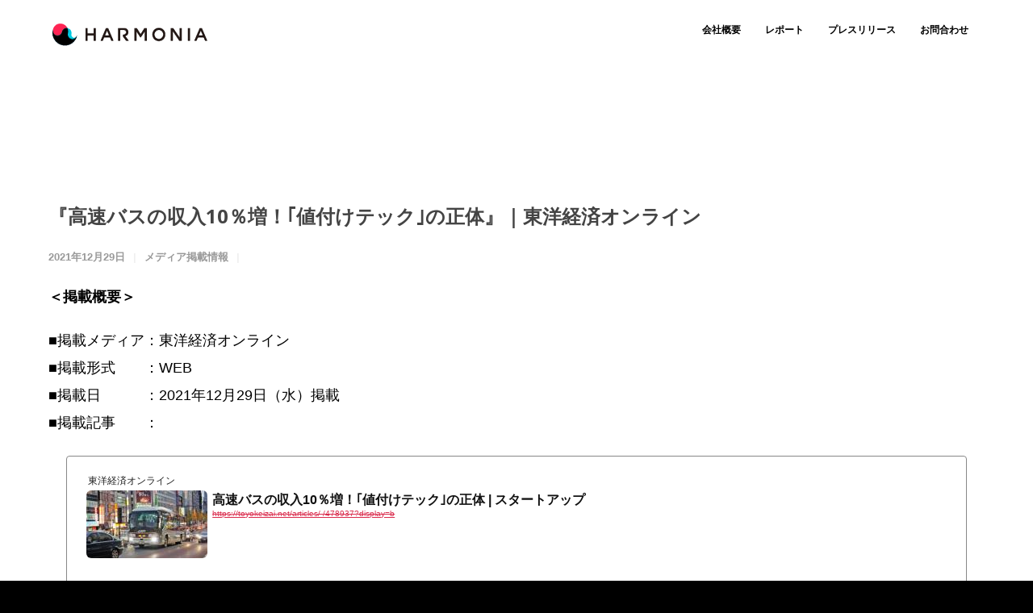

--- FILE ---
content_type: text/html; charset=UTF-8
request_url: https://www.harmoniainc.jp/media/media_20211229_toyokeizaionline/
body_size: 11263
content:
<!doctype html>
<html dir="ltr" lang="ja" prefix="og: https://ogp.me/ns#">
<head>
<meta http-equiv="Content-Type" content="text/html; charset=UTF-8"/>

<!-- Mobile Specific Metas & Favicons -->
<meta name="viewport" content="width=device-width, initial-scale=1, maximum-scale=1, user-scalable=0"><link rel="shortcut icon" href="https://www.harmoniainc.jp/wp-content/uploads/2021/08/Harmonia_icon.svg"><link rel="apple-touch-icon" href="https://www.harmoniainc.jp/wp-content/uploads/2021/08/Harmonia_icon.svg"><link rel="apple-touch-icon" sizes="120x120" href="https://www.harmoniainc.jp/wp-content/uploads/2021/08/Harmonia_icon.svg"><link rel="apple-touch-icon" sizes="76x76" href="https://www.harmoniainc.jp/wp-content/uploads/2021/08/Harmonia_icon.svg"><link rel="apple-touch-icon" sizes="152x152" href="https://www.harmoniainc.jp/wp-content/uploads/2021/08/Harmonia_icon.svg"><!-- WordPress Stuff -->
                        <script>if(typeof WebFontConfig==="undefined"){WebFontConfig=new Object();}WebFontConfig['google']={families:['Open+Sans:300,400,600,700,800,300italic,400italic,600italic,700italic,800italic','Noto+Sans:400,700,400italic,700italic&amp;subset=latin']};(function(){var wf=document.createElement('script');wf.src='https://ajax.googleapis.com/ajax/libs/webfont/1.5.3/webfont.js';wf.type='text/javascript';wf.async='true';var s=document.getElementsByTagName('script')[0];s.parentNode.insertBefore(wf,s);})();</script>
                        
		<!-- All in One SEO 4.9.3 - aioseo.com -->
		<title>『高速バスの収入10％増！｢値付けテック｣の正体』｜東洋経済オンライン | ハルモニア</title>
	<meta name="description" content="＜掲載概要＞ ■掲載メディア：東洋経済オンライン ■掲載形式 ：WEB ■掲載日 ：2021年12月29"/>
	<meta name="robots" content="max-snippet:-1, max-image-preview:large, max-video-preview:-1"/>
	<meta name="author" content="mattsun"/>
	<meta name="msvalidate.01" content="212260E057C1C138A817BA92C98B8FC3"/>
	<link rel="canonical" href="https://www.harmoniainc.jp/media/media_20211229_toyokeizaionline/"/>
	<meta name="generator" content="All in One SEO (AIOSEO) 4.9.3"/>
		<meta property="og:locale" content="ja_JP"/>
		<meta property="og:site_name" content="ハルモニア株式会社"/>
		<meta property="og:type" content="article"/>
		<meta property="og:title" content="『高速バスの収入10％増！｢値付けテック｣の正体』｜東洋経済オンライン | ハルモニア"/>
		<meta property="og:description" content="＜掲載概要＞ ■掲載メディア：東洋経済オンライン ■掲載形式 ：WEB ■掲載日 ：2021年12月29"/>
		<meta property="og:url" content="https://www.harmoniainc.jp/media/media_20211229_toyokeizaionline/"/>
		<meta property="fb:app_id" content="151208162007994"/>
		<meta property="fb:admins" content="1429650634"/>
		<meta property="og:image" content="https://www.harmoniainc.jp/wp-content/uploads/2021/12/スライド1-1.jpeg"/>
		<meta property="og:image:secure_url" content="https://www.harmoniainc.jp/wp-content/uploads/2021/12/スライド1-1.jpeg"/>
		<meta property="og:image:width" content="2000"/>
		<meta property="og:image:height" content="1500"/>
		<meta property="article:tag" content="メディア掲載情報"/>
		<meta property="article:published_time" content="2021-12-28T23:00:31+00:00"/>
		<meta property="article:modified_time" content="2022-03-10T05:12:54+00:00"/>
		<meta property="article:publisher" content="https://www.facebook.com/magicprice.co"/>
		<meta name="twitter:card" content="summary_large_image"/>
		<meta name="twitter:site" content="@harmonia_inc"/>
		<meta name="twitter:title" content="『高速バスの収入10％増！｢値付けテック｣の正体』｜東洋経済オンライン | ハルモニア"/>
		<meta name="twitter:description" content="＜掲載概要＞ ■掲載メディア：東洋経済オンライン ■掲載形式 ：WEB ■掲載日 ：2021年12月29"/>
		<meta name="twitter:creator" content="@harmonia_inc"/>
		<meta name="twitter:image" content="https://www.harmoniainc.jp/wp-content/uploads/2021/12/スライド1-1.jpeg"/>
		<script type="application/ld+json" class="aioseo-schema">
			{"@context":"https:\/\/schema.org","@graph":[{"@type":"Article","@id":"https:\/\/www.harmoniainc.jp\/media\/media_20211229_toyokeizaionline\/#article","name":"\u300e\u9ad8\u901f\u30d0\u30b9\u306e\u53ce\u516510\uff05\u5897\uff01\uff62\u5024\u4ed8\u3051\u30c6\u30c3\u30af\uff63\u306e\u6b63\u4f53\u300f\uff5c\u6771\u6d0b\u7d4c\u6e08\u30aa\u30f3\u30e9\u30a4\u30f3 | \u30cf\u30eb\u30e2\u30cb\u30a2","headline":"\u300e\u9ad8\u901f\u30d0\u30b9\u306e\u53ce\u516510\uff05\u5897\uff01\uff62\u5024\u4ed8\u3051\u30c6\u30c3\u30af\uff63\u306e\u6b63\u4f53\u300f\uff5c\u6771\u6d0b\u7d4c\u6e08\u30aa\u30f3\u30e9\u30a4\u30f3","author":{"@id":"https:\/\/www.harmoniainc.jp\/author\/mattsun\/#author"},"publisher":{"@id":"https:\/\/www.harmoniainc.jp\/#organization"},"image":{"@type":"ImageObject","url":"https:\/\/www.harmoniainc.jp\/wp-content\/uploads\/2021\/12\/\u30b9\u30e9\u30a4\u30c8\u30991-1.jpeg","width":2000,"height":1500},"datePublished":"2021-12-29T08:00:31+09:00","dateModified":"2022-03-10T14:12:54+09:00","inLanguage":"ja","mainEntityOfPage":{"@id":"https:\/\/www.harmoniainc.jp\/media\/media_20211229_toyokeizaionline\/#webpage"},"isPartOf":{"@id":"https:\/\/www.harmoniainc.jp\/media\/media_20211229_toyokeizaionline\/#webpage"},"articleSection":"\u30e1\u30c7\u30a3\u30a2\u63b2\u8f09\u60c5\u5831"},{"@type":"BreadcrumbList","@id":"https:\/\/www.harmoniainc.jp\/media\/media_20211229_toyokeizaionline\/#breadcrumblist","itemListElement":[{"@type":"ListItem","@id":"https:\/\/www.harmoniainc.jp#listItem","position":1,"name":"\u30db\u30fc\u30e0","item":"https:\/\/www.harmoniainc.jp","nextItem":{"@type":"ListItem","@id":"https:\/\/www.harmoniainc.jp\/category\/media\/#listItem","name":"\u30e1\u30c7\u30a3\u30a2\u63b2\u8f09\u60c5\u5831"}},{"@type":"ListItem","@id":"https:\/\/www.harmoniainc.jp\/category\/media\/#listItem","position":2,"name":"\u30e1\u30c7\u30a3\u30a2\u63b2\u8f09\u60c5\u5831","item":"https:\/\/www.harmoniainc.jp\/category\/media\/","nextItem":{"@type":"ListItem","@id":"https:\/\/www.harmoniainc.jp\/media\/media_20211229_toyokeizaionline\/#listItem","name":"\u300e\u9ad8\u901f\u30d0\u30b9\u306e\u53ce\u516510\uff05\u5897\uff01\uff62\u5024\u4ed8\u3051\u30c6\u30c3\u30af\uff63\u306e\u6b63\u4f53\u300f\uff5c\u6771\u6d0b\u7d4c\u6e08\u30aa\u30f3\u30e9\u30a4\u30f3"},"previousItem":{"@type":"ListItem","@id":"https:\/\/www.harmoniainc.jp#listItem","name":"\u30db\u30fc\u30e0"}},{"@type":"ListItem","@id":"https:\/\/www.harmoniainc.jp\/media\/media_20211229_toyokeizaionline\/#listItem","position":3,"name":"\u300e\u9ad8\u901f\u30d0\u30b9\u306e\u53ce\u516510\uff05\u5897\uff01\uff62\u5024\u4ed8\u3051\u30c6\u30c3\u30af\uff63\u306e\u6b63\u4f53\u300f\uff5c\u6771\u6d0b\u7d4c\u6e08\u30aa\u30f3\u30e9\u30a4\u30f3","previousItem":{"@type":"ListItem","@id":"https:\/\/www.harmoniainc.jp\/category\/media\/#listItem","name":"\u30e1\u30c7\u30a3\u30a2\u63b2\u8f09\u60c5\u5831"}}]},{"@type":"Organization","@id":"https:\/\/www.harmoniainc.jp\/#organization","name":"\u30cf\u30eb\u30e2\u30cb\u30a2\u682a\u5f0f\u4f1a\u793e","url":"https:\/\/www.harmoniainc.jp\/","sameAs":["https:\/\/www.facebook.com\/magicprice.co","https:\/\/twitter.com\/harmonia_inc"]},{"@type":"Person","@id":"https:\/\/www.harmoniainc.jp\/author\/mattsun\/#author","url":"https:\/\/www.harmoniainc.jp\/author\/mattsun\/","name":"mattsun"},{"@type":"WebPage","@id":"https:\/\/www.harmoniainc.jp\/media\/media_20211229_toyokeizaionline\/#webpage","url":"https:\/\/www.harmoniainc.jp\/media\/media_20211229_toyokeizaionline\/","name":"\u300e\u9ad8\u901f\u30d0\u30b9\u306e\u53ce\u516510\uff05\u5897\uff01\uff62\u5024\u4ed8\u3051\u30c6\u30c3\u30af\uff63\u306e\u6b63\u4f53\u300f\uff5c\u6771\u6d0b\u7d4c\u6e08\u30aa\u30f3\u30e9\u30a4\u30f3 | \u30cf\u30eb\u30e2\u30cb\u30a2","description":"\uff1c\u63b2\u8f09\u6982\u8981\uff1e \u25a0\u63b2\u8f09\u30e1\u30c7\u30a3\u30a2\uff1a\u6771\u6d0b\u7d4c\u6e08\u30aa\u30f3\u30e9\u30a4\u30f3 \u25a0\u63b2\u8f09\u5f62\u5f0f \uff1aWEB \u25a0\u63b2\u8f09\u65e5 \uff1a2021\u5e7412\u670829","inLanguage":"ja","isPartOf":{"@id":"https:\/\/www.harmoniainc.jp\/#website"},"breadcrumb":{"@id":"https:\/\/www.harmoniainc.jp\/media\/media_20211229_toyokeizaionline\/#breadcrumblist"},"author":{"@id":"https:\/\/www.harmoniainc.jp\/author\/mattsun\/#author"},"creator":{"@id":"https:\/\/www.harmoniainc.jp\/author\/mattsun\/#author"},"image":{"@type":"ImageObject","url":"https:\/\/www.harmoniainc.jp\/wp-content\/uploads\/2021\/12\/\u30b9\u30e9\u30a4\u30c8\u30991-1.jpeg","@id":"https:\/\/www.harmoniainc.jp\/media\/media_20211229_toyokeizaionline\/#mainImage","width":2000,"height":1500},"primaryImageOfPage":{"@id":"https:\/\/www.harmoniainc.jp\/media\/media_20211229_toyokeizaionline\/#mainImage"},"datePublished":"2021-12-29T08:00:31+09:00","dateModified":"2022-03-10T14:12:54+09:00"},{"@type":"WebSite","@id":"https:\/\/www.harmoniainc.jp\/#website","url":"https:\/\/www.harmoniainc.jp\/","name":"\u30cf\u30eb\u30e2\u30cb\u30a2 | \u30c0\u30a4\u30ca\u30df\u30c3\u30af\u3067\u6301\u7d9a\u53ef\u80fd\u306a\u30a8\u30b3\u30ce\u30df\u30fc\u3078","inLanguage":"ja","publisher":{"@id":"https:\/\/www.harmoniainc.jp\/#organization"}}]}
		</script>
		<!-- All in One SEO -->


<!-- Google Tag Manager for WordPress by gtm4wp.com -->
<script data-cfasync="false" data-pagespeed-no-defer>var gtm4wp_datalayer_name="dataLayer";var dataLayer=dataLayer||[];</script>
<!-- End Google Tag Manager for WordPress by gtm4wp.com --><link rel='dns-prefetch' href='//js.hs-scripts.com'/>
<link rel='dns-prefetch' href='//cdnjs.cloudflare.com'/>
<link rel='dns-prefetch' href='//s.w.org'/>
<link rel="alternate" type="application/rss+xml" title="ハルモニア | ダイナミックで持続可能なエコノミーへ &raquo; フィード" href="https://www.harmoniainc.jp/feed/"/>
<link rel="alternate" type="application/rss+xml" title="ハルモニア | ダイナミックで持続可能なエコノミーへ &raquo; コメントフィード" href="https://www.harmoniainc.jp/comments/feed/"/>
		<script type="text/javascript">window._wpemojiSettings={"baseUrl":"https:\/\/s.w.org\/images\/core\/emoji\/13.0.1\/72x72\/","ext":".png","svgUrl":"https:\/\/s.w.org\/images\/core\/emoji\/13.0.1\/svg\/","svgExt":".svg","source":{"concatemoji":"https:\/\/www.harmoniainc.jp\/wp-includes\/js\/wp-emoji-release.min.js?ver=5.7.2"}};!function(e,a,t){var n,r,o,i=a.createElement("canvas"),p=i.getContext&&i.getContext("2d");function s(e,t){var a=String.fromCharCode;p.clearRect(0,0,i.width,i.height),p.fillText(a.apply(this,e),0,0);e=i.toDataURL();return p.clearRect(0,0,i.width,i.height),p.fillText(a.apply(this,t),0,0),e===i.toDataURL()}function c(e){var t=a.createElement("script");t.src=e,t.defer=t.type="text/javascript",a.getElementsByTagName("head")[0].appendChild(t)}for(o=Array("flag","emoji"),t.supports={everything:!0,everythingExceptFlag:!0},r=0;r<o.length;r++)t.supports[o[r]]=function(e){if(!p||!p.fillText)return!1;switch(p.textBaseline="top",p.font="600 32px Arial",e){case"flag":return s([127987,65039,8205,9895,65039],[127987,65039,8203,9895,65039])?!1:!s([55356,56826,55356,56819],[55356,56826,8203,55356,56819])&&!s([55356,57332,56128,56423,56128,56418,56128,56421,56128,56430,56128,56423,56128,56447],[55356,57332,8203,56128,56423,8203,56128,56418,8203,56128,56421,8203,56128,56430,8203,56128,56423,8203,56128,56447]);case"emoji":return!s([55357,56424,8205,55356,57212],[55357,56424,8203,55356,57212])}return!1}(o[r]),t.supports.everything=t.supports.everything&&t.supports[o[r]],"flag"!==o[r]&&(t.supports.everythingExceptFlag=t.supports.everythingExceptFlag&&t.supports[o[r]]);t.supports.everythingExceptFlag=t.supports.everythingExceptFlag&&!t.supports.flag,t.DOMReady=!1,t.readyCallback=function(){t.DOMReady=!0},t.supports.everything||(n=function(){t.readyCallback()},a.addEventListener?(a.addEventListener("DOMContentLoaded",n,!1),e.addEventListener("load",n,!1)):(e.attachEvent("onload",n),a.attachEvent("onreadystatechange",function(){"complete"===a.readyState&&t.readyCallback()})),(n=t.source||{}).concatemoji?c(n.concatemoji):n.wpemoji&&n.twemoji&&(c(n.twemoji),c(n.wpemoji)))}(window,document,window._wpemojiSettings);</script>
		<style type="text/css">img.wp-smiley,img.emoji{display:inline!important;border:none!important;box-shadow:none!important;height:1em!important;width:1em!important;margin:0 .07em!important;vertical-align:-.1em!important;background:none!important;padding:0!important}</style>
	<link rel='stylesheet' id='wp-block-library-css' href='https://www.harmoniainc.jp/wp-includes/css/dist/block-library/style.min.css?ver=5.7.2' type='text/css' media='all'/>
<link rel='stylesheet' id='aioseo/css/src/vue/standalone/blocks/table-of-contents/global.scss-css' href='https://www.harmoniainc.jp/wp-content/plugins/all-in-one-seo-pack/dist/Lite/assets/css/table-of-contents/global.e90f6d47.css?ver=4.9.3' type='text/css' media='all'/>
<link rel='stylesheet' id='contact-form-7-css' href='https://www.harmoniainc.jp/wp-content/plugins/contact-form-7/includes/css/styles.css?ver=5.5.4' type='text/css' media='all'/>
<link rel='stylesheet' id='pz-linkcard-css' href='//www.harmoniainc.jp/wp-content/uploads/pz-linkcard/style.css?ver=2.4.8.1.113' type='text/css' media='all'/>
<link rel='stylesheet' id='rs-plugin-settings-css' href='https://www.harmoniainc.jp/wp-content/plugins/revslider/public/assets/css/settings.css?ver=5.2.6' type='text/css' media='all'/>
<style id='rs-plugin-settings-inline-css' type='text/css'>#rs-demo-id{}</style>
<link rel='stylesheet' id='stylesheet-css' href='https://www.harmoniainc.jp/wp-content/themes/unicon/style.css?ver=1' type='text/css' media='all'/>
<link rel='stylesheet' id='js_composer_front-css' href='https://www.harmoniainc.jp/wp-content/plugins/js_composer/assets/css/js_composer.min.css?ver=4.12.1' type='text/css' media='all'/>
<link rel='stylesheet' id='shortcodes-css' href='https://www.harmoniainc.jp/wp-content/themes/unicon/framework/css/shortcodes.css?ver=5.7.2' type='text/css' media='all'/>
<link rel='stylesheet' id='responsive-css' href='https://www.harmoniainc.jp/wp-content/themes/unicon/framework/css/responsive.css?ver=5.7.2' type='text/css' media='all'/>
<script type='text/javascript' src='https://www.harmoniainc.jp/wp-includes/js/jquery/jquery.min.js?ver=3.5.1' id='jquery-core-js'></script>
<script type='text/javascript' src='https://www.harmoniainc.jp/wp-includes/js/jquery/jquery-migrate.min.js?ver=3.3.2' id='jquery-migrate-js'></script>
<script type='text/javascript' src='https://www.harmoniainc.jp/wp-content/plugins/revslider/public/assets/js/jquery.themepunch.tools.min.js?ver=5.2.6' id='tp-tools-js'></script>
<script type='text/javascript' src='https://www.harmoniainc.jp/wp-content/plugins/revslider/public/assets/js/jquery.themepunch.revolution.min.js?ver=5.2.6' id='revmin-js'></script>
<script type='text/javascript' src='//cdnjs.cloudflare.com/ajax/libs/jquery-easing/1.4.1/jquery.easing.min.js?ver=5.7.2' id='jquery-easing-js'></script>
<link rel="https://api.w.org/" href="https://www.harmoniainc.jp/wp-json/"/><link rel="alternate" type="application/json" href="https://www.harmoniainc.jp/wp-json/wp/v2/posts/23982"/><link rel="EditURI" type="application/rsd+xml" title="RSD" href="https://www.harmoniainc.jp/xmlrpc.php?rsd"/>
<link rel="wlwmanifest" type="application/wlwmanifest+xml" href="https://www.harmoniainc.jp/wp-includes/wlwmanifest.xml"/> 
<meta name="generator" content="WordPress 5.7.2"/>
<link rel='shortlink' href='https://www.harmoniainc.jp/?p=23982'/>
<link rel="alternate" type="application/json+oembed" href="https://www.harmoniainc.jp/wp-json/oembed/1.0/embed?url=https%3A%2F%2Fwww.harmoniainc.jp%2Fmedia%2Fmedia_20211229_toyokeizaionline%2F"/>
<link rel="alternate" type="text/xml+oembed" href="https://www.harmoniainc.jp/wp-json/oembed/1.0/embed?url=https%3A%2F%2Fwww.harmoniainc.jp%2Fmedia%2Fmedia_20211229_toyokeizaionline%2F&#038;format=xml"/>
			<!-- DO NOT COPY THIS SNIPPET! Start of Page Analytics Tracking for HubSpot WordPress plugin v10.2.16-->
			<script type="text/javascript" class="hsq-set-content-id" data-content-id="blog-post">var _hsq=_hsq||[];_hsq.push(["setContentType","blog-post"]);</script>
			<!-- DO NOT COPY THIS SNIPPET! End of Page Analytics Tracking for HubSpot WordPress plugin -->
			
<!-- Google Tag Manager for WordPress by gtm4wp.com -->
<!-- GTM Container placement set to manual -->
<script data-cfasync="false" data-pagespeed-no-defer type="text/javascript">var dataLayer_content={"pagePostType":"post","pagePostType2":"single-post","pageCategory":["media"],"pagePostAuthor":"mattsun"};dataLayer.push(dataLayer_content);</script>
<script data-cfasync="false" data-pagespeed-no-defer type="text/javascript">(function(w,d,s,l,i){w[l]=w[l]||[];w[l].push({'gtm.start':new Date().getTime(),event:'gtm.js'});var f=d.getElementsByTagName(s)[0],j=d.createElement(s),dl=l!='dataLayer'?'&l='+l:'';j.async=true;j.src='//www.googletagmanager.com/gtm.js?id='+i+dl;f.parentNode.insertBefore(j,f);})(window,document,'script','dataLayer','GTM-KRNRBPM');</script>
<!-- End Google Tag Manager for WordPress by gtm4wp.com --><style type="text/css">body{font:400 18px Noto\ Sans,Arial,Helvetica,sans-serif;color:#000;line-height:1.9}.wrapall,.boxed-layout{background-color:#fff}body.page-template-page-blank-php{background:#fff!important}h1,.title-h1{font:50px Noto\ Sans,Arial,Helvetica,sans-serif;color:#000}h2{font:30px Noto\ Sans,Arial,Helvetica,sans-serif;color:#000}h3{font:22px Noto\ Sans,Arial,Helvetica,sans-serif;color:#000}h4{font:18px Noto\ Sans,Arial,Helvetica,sans-serif;color:#000}h5{font:18px Noto\ Sans,Arial,Helvetica,sans-serif;color:#000}h6{font:18px Noto\ Sans,Arial,Helvetica,sans-serif;color:#000}.title{font-family:'Noto Sans',Arial,Helvetica,sans-serif}h1 a,h2 a,h3 a,h4 a,h5 a,h6 a{font-weight:inherit;color:inherit}h1 a:hover,h2 a:hover,h3 a:hover,h4 a:hover,h5 a:hover,h6 a:hover,a:hover h1,a:hover h2,a:hover h3,a:hover h4,a:hover h5,a:hover h6{color:#333}a{color:#ff2453}a:hover{color:#333}input[type="text"],input[type="password"],input[type="email"],input[type="tel"],textarea,select{font-family:Noto\ Sans,Arial,Helvetica,sans-serif;font-size:18px}#sidebar .widget h3{font:14px Noto\ Sans,Arial,Helvetica,sans-serif;color:#000}.container .twelve.alt.sidebar-right,.container .twelve.alt.sidebar-left,#sidebar.sidebar-right #sidebar-widgets,#sidebar.sidebar-left #sidebar-widgets{border-color:transparent}#topbar{background:#f5f5f5;color:#777}#topbar a{color:#999}#topbar a:hover{color:#333}@media only screen and (max-width:767px){#topbar .topbar-col1{background:#f5f5f5}}#navigation>ul>li>a{font:600 12px Open\ Sans,Arial,Helvetica,sans-serif;color:#000}#navigation>ul>li:hover>a,#navigation>ul>li>a:hover{color:#595959}#navigation li.current-menu-item>a:hover,#navigation li.current-page-ancestor>a:hover,#navigation li.current-menu-ancestor>a:hover,#navigation li.current-menu-parent>a:hover,#navigation li.current_page_ancestor>a:hover,#navigation>ul>li.sfHover>a{color:#595959}#navigation li.current-menu-item>a,#navigation li.current-page-ancestor>a,#navigation li.current-menu-ancestor>a,#navigation li.current-menu-parent>a,#navigation li.current_page_ancestor>a{color:#000}#navigation ul li:hover{border-color:#595959}#navigation li.current-menu-item,#navigation li.current-page-ancestor,#navigation li.current-menu-ancestor,#navigation li.current-menu-parent,#navigation li.current_page_ancestor{border-color:#000}#navigation .sub-menu{background:#262626}#navigation .sub-menu li a{font:13px Noto\ Sans,Arial,Helvetica,sans-serif;color:#bbb}#navigation .sub-menu li a:hover{color:#fff}#navigation .sub-menu li.current_page_item>a,#navigation .sub-menu li.current_page_item>a:hover,#navigation .sub-menu li.current-menu-item>a,#navigation .sub-menu li.current-menu-item>a:hover,#navigation .sub-menu li.current-page-ancestor>a,#navigation .sub-menu li.current-page-ancestor>a:hover,#navigation .sub-menu li.current-menu-ancestor>a,#navigation .sub-menu li.current-menu-ancestor>a:hover,#navigation .sub-menu li.current-menu-parent>a,#navigation .sub-menu li.current-menu-parent>a:hover,#navigation .sub-menu li.current_page_ancestor>a,#navigation .sub-menu li.current_page_ancestor>a:hover{color:#fff}#navigation .sub-menu li a,#navigation .sub-menu ul li a{border-color:#fff}#navigation>ul>li.megamenu>ul.sub-menu{background:#262626;border-color:#595959}#navigation>ul>li.megamenu>ul>li{border-right-color:#fff!important}#navigation>ul>li.megamenu ul li a{color:#bbb}#navigation>ul>li.megamenu>ul>li>a{color:#fff}#navigation>ul>li.megamenu>ul ul li a:hover,#header #navigation>ul>li.megamenu>ul ul li.current-menu-item a{color:#fff!important;background-color:#333!important}#search-btn,#shopping-btn,#close-search-btn{color:#bbb}#search-btn:hover,#shopping-btn:hover,#close-search-btn:hover{color:#999}#slogan{font:400 20px Open\ Sans,Arial,Helvetica,sans-serif;color:#777;margin-top:34px}#mobile-navigation{background:#262626}#mobile-navigation ul li a{font:13px Noto\ Sans,Arial,Helvetica,sans-serif;color:#bbb;border-bottom-color:#fff!important}#mobile-navigation ul li a:hover,#mobile-navigation ul li a:hover [class^="fa-"],#mobile-navigation li.open>a,#mobile-navigation ul li.current-menu-item>a,#mobile-navigation ul li.current-menu-ancestor>a{color:#fff}body #mobile-navigation li.open>a [class^="fa-"]{color:#fff}#mobile-navigation form,#mobile-navigation form input{background:#444;color:#ccc}#mobile-navigation form:before{color:#ccc}#mobile-header{background:#fff;height:75px}#mobile-navigation-btn,#mobile-cart-btn,#mobile-shopping-btn{color:#bbb;line-height:75px}#mobile-navigation-btn:hover,#mobile-cart-btn:hover,#mobile-shopping-btn:hover{color:#999}#mobile-header .logo{margin-top:22px}#header.header-v1{height:75px;background:#fff}.header-v1 .logo{margin-top:22px}.header-v1 #navigation>ul>li{height:75px;padding-top:28px}.header-v1 #navigation .sub-menu{top:75px}.header-v1 .header-icons-divider{line-height:75px;background:#fff}#header.header-v1 .widget_shopping_cart{top:75px}.header-v1 #search-btn,.header-v1 #close-search-btn,.header-v1 #shopping-btn{line-height:75px}.header-v1 #search-top,.header-v1 #search-top input{height:75px}.header-v1 #search-top input{color:#666;font-family:Noto\ Sans,Arial,Helvetica,sans-serif}#header.header-v3{background:#fff}.header-v3 .navigation-wrap{background:#fff;border-top:1px solid #fff}.header-v3 .logo{margin-top:30px;margin-bottom:30px}#header.header-v4{background:#fff}.header-v4 .navigation-wrap{background:#fff;border-top:1px solid #fff}.header-v4 .logo{margin-top:30px;margin-bottom:30px}#transparentimage{padding:75px 0 0 0}.header-is-transparent #mobile-navigation{top:75px}.stuck{background:#fff}.titlebar h1,.title-h1{font:700 28px Noto\ Sans,Arial,Helvetica,sans-serif;color:#000}#fulltitle{background:#fff;border-bottom:1px none #2197c4}#breadcrumbs{margin-top:6px}#breadcrumbs,#breadcrumbs a{font:400 12px Noto\ Sans,Arial,Helvetica,sans-serif;color:#3a3a3a}#breadcrumbs a:hover{color:#666}#fullimagecenter h1,#transparentimage h1,#fullimagecenter .title-h1,#transparentimage .title-h1{font:700 38px Noto\ Sans,Arial,Helvetica,sans-serif;color:#000;text-transform:none;letter-spacing:1px;text-align:center}#footer .widget h3{font:700 13px Noto\ Sans,Arial,Helvetica,sans-serif;color:#fff}#footer{color:#fff;border-top:4px none #1cbac8}#footer{background-color:#000}#footer a,#footer .widget ul li:after{color:#fff}#footer a:hover,#footer .widget ul li:hover:after{color:#fff}#footer .widget ul li{border-bottom-color:#000}#copyright{background:#000;color:#fff}#copyright a{color:#fff}#copyright a:hover{color:#fff}.highlight{color:#ff2453!important}::selection{background:#ff2453}::-moz-selection{background:#ff2453}#shopping-btn span{background:#ff2453}.blog-page .post h1 a:hover,.blog-page .post h2 a:hover{color:#ff2453}.entry-image .entry-overlay{background:#ff2453}.entry-quote a:hover{background:#ff2453}.entry-link a:hover{background:#ff2453}.blog-single .entry-tags a:hover{color:#ff2453}.sharebox ul li a:hover{color:#ff2453}#pagination .current a{background:#ff2453}#filters ul li a:hover{color:#ff2453}#filters ul li a.active{color:#ff2453}#back-to-top a:hover{background-color:#ff2453}#sidebar .widget ul li a:hover{color:#ff2453}#sidebar .widget ul li:hover:after{color:#ff2453}.widget_tag_cloud a:hover,.widget_product_tag_cloud a:hover{background:#ff2453;border-color:#ff2453}.widget_portfolio .portfolio-widget-item .portfolio-overlay{background:#ff2453}#sidebar .widget_nav_menu ul li a:hover{color:#ff2453}#footer .widget_tag_cloud a:hover,#footer .widget_product_tag_cloud a:hover{background:#ff2453;border-color:#ff2453}.box.style-2{border-top-color:#ff2453}.box.style-4{border-color:#ff2453}.box.style-6{background:#ff2453}a.button,input[type="submit"],button,.minti_button{background:#ff2453;border-color:#ff2453}a.button.color-2{color:#ff2453;border-color:#ff2453}a.button.color-3{background:#ff2453;border-color:#ff2453}a.button.color-9{color:#ff2453}a.button.color-6:hover{background:#ff2453;border-color:#ff2453}a.button.color-7:hover{background:#ff2453;border-color:#ff2453}.counter-number{color:#ff2453}.divider-title.align-center:after,.divider-title.align-left:after{background-color:#ff2453}.divider5{border-bottom-color:#ff2453}.dropcap.dropcap-circle{background-color:#ff2453}.dropcap.dropcap-box{background-color:#ff2453}.dropcap.dropcap-color{color:#ff2453}.toggle .toggle-title.active,.color-light .toggle .toggle-title.active{background:#ff2453;border-color:#ff2453}.iconbox-style-1.icon-color-accent i.boxicon,.iconbox-style-2.icon-color-accent i.boxicon,.iconbox-style-3.icon-color-accent i.boxicon,.iconbox-style-8.icon-color-accent i.boxicon,.iconbox-style-9.icon-color-accent i.boxicon{color:#ff2453!important}.iconbox-style-4.icon-color-accent i.boxicon,.iconbox-style-5.icon-color-accent i.boxicon,.iconbox-style-6.icon-color-accent i.boxicon,.iconbox-style-7.icon-color-accent i.boxicon,.flip .icon-color-accent.card .back{background:#ff2453}.latest-blog .blog-item .blog-overlay{background:#ff2453}.latest-blog .blog-item .blog-pic i{color:#ff2453}.latest-blog .blog-item h4 a:hover{color:#ff2453}.progressbar .progress-percentage{background:#ff2453}.wpb_widgetised_column .widget ul li a:hover{color:#ff2453}.wpb_widgetised_column .widget ul li:hover:after{color:#ff2453}.wpb_accordion .wpb_accordion_wrapper .ui-state-active .ui-icon{background-color:#ff2453}.wpb_accordion .wpb_accordion_wrapper .ui-state-active.wpb_accordion_header a{color:#ff2453}.wpb_accordion .wpb_accordion_wrapper .wpb_accordion_header a:hover,.wpb_accordion .wpb_accordion_wrapper .wpb_accordion_header a:hover .ui-state-default .ui-icon{color:#ff2453}.wpb_accordion .wpb_accordion_wrapper .wpb_accordion_header:hover .ui-icon{background-color:#ff2453!important}.wpb_content_element.wpb_tabs .wpb_tabs_nav li.ui-tabs-active{border-bottom-color:#ff2453}.portfolio-item h4 a:hover{color:#ff2453}.portfolio-filters ul li a:hover{color:#ff2453}.portfolio-filters ul li a.active{color:#ff2453}.portfolio-overlay-icon .portfolio-overlay{background:#ff2453}.portfolio-overlay-icon i{color:#ff2453}.portfolio-overlay-effect .portfolio-overlay{background:#ff2453}.portfolio-overlay-name .portfolio-overlay{background:#ff2453}.portfolio-detail-attributes ul li a:hover{color:#ff2453}a.catimage:hover .catimage-text{background:#ff2453}.products li h3{font:400 18px Noto\ Sans,Arial,Helvetica,sans-serif;color:#000}.woocommerce .button.checkout-button{background:#ff2453;border-color:#ff2453}.woocommerce .products .onsale{background:#ff2453}.product .onsale{background:#ff2453}button.single_add_to_cart_button:hover{background:#ff2453}.woocommerce-tabs>ul>li.active a{color:#ff2453;border-bottom-color:#ff2453}p.stars a:hover{background:#ff2453}p.stars a.active,p.stars a.active:after{background:#ff2453}.product_list_widget a{color:#ff2453}.woocommerce .widget_layered_nav li.chosen a{color:#ff2453!important}.woocommerce .widget_product_categories>ul>li.current-cat>a{color:#ff2453!important}.woocommerce .widget_product_categories>ul>li.current-cat:after{color:#ff2453!important}.woocommerce-message{background:#ff2453}.bbp-topics-front ul.super-sticky .bbp-topic-title:before,.bbp-topics ul.super-sticky .bbp-topic-title:before,.bbp-topics ul.sticky .bbp-topic-title:before,.bbp-forum-content ul.sticky .bbp-topic-title:before{color:#ff2453!important}#subscription-toggle a:hover{background:#ff2453}.bbp-pagination-links span.current{background:#ff2453}div.wpcf7-mail-sent-ok,div.wpcf7-mail-sent-ng,div.wpcf7-spam-blocked,div.wpcf7-validation-errors{background:#ff2453}.wpcf7-not-valid{border-color:#ff2453!important}.products .button.add_to_cart_button{color:#ff2453!important}.minti_list.color-accent li:before{color:#ff2453!important}.blogslider_text .post-categories li a{background-color:#ff2453}.minti_zooming_slider .flex-control-nav li .minti_zooming_slider_ghost{background-color:#ff2453}.minti_carousel.pagination_numbers .owl-dots .owl-dot.active{background-color:#ff2453}.wpb_content_element.wpb_tour .wpb_tabs_nav li.ui-tabs-active,.color-light .wpb_content_element.wpb_tour .wpb_tabs_nav li.ui-tabs-active{background-color:#ff2453}.masonry_icon i{color:#ff2453}.font-special,.button,.counter-title,h6,.wpb_accordion .wpb_accordion_wrapper .wpb_accordion_header a,.pricing-plan .pricing-plan-head h3,a.catimage,.divider-title,button,input[type="submit"],input[type="reset"],input[type="button"],.vc_pie_chart h4,.page-404 h3,.minti_masonrygrid_item h4{font-family:'Open Sans',Arial,Helvetica,sans-serif}.ui-helper-reset{line-height:1.9}#header{box-shadow:none}.latest-blog .blog-item-description{padding:30px 0}.latest-blog .blog-item,#projects .imagebox{background:transparent}.blog-item h4{text-align:justify;font-size:18px;font-weight:600}.imagebox h4{font-size:18px;font-weight:600}.blog-page .post h1,.blog-page .post h2{margin-top:60px}.wp-caption .wp-caption-text,.gallery-caption,.entry-caption{font-size:14px;margin:5px 0 15px 0!important}#mobile-navigation .header-nav-toggle-icon{display:none}@import url(http://fonts.googleapis.com/earlyaccess/notosansjp.css);body{font-family:'Noto Sans JP',sans-serif!important}.weight100{font-weight:100}.weight300{font-weight:300}.weight400{font-weight:400}.weight500{font-weight:500}.weight600{font-weight:600}.weight700{font-weight:700}.weight900{font-weight:900}@media only screen and (max-width:959px){#header,.sticky-wrapper{display:none}#mobile-header{display:inherit}}</style><meta name="generator" content="Powered by Visual Composer - drag and drop page builder for WordPress."/>
<!--[if lte IE 9]><link rel="stylesheet" type="text/css" href="https://www.harmoniainc.jp/wp-content/plugins/js_composer/assets/css/vc_lte_ie9.min.css" media="screen"><![endif]--><!--[if IE  8]><link rel="stylesheet" type="text/css" href="https://www.harmoniainc.jp/wp-content/plugins/js_composer/assets/css/vc-ie8.min.css" media="screen"><![endif]-->
<!-- BEGIN: WP Social Bookmarking Light HEAD --><script>(function(d,s,id){var js,fjs=d.getElementsByTagName(s)[0];if(d.getElementById(id))return;js=d.createElement(s);js.id=id;js.src="//connect.facebook.net/ja_JP/sdk.js#xfbml=1&version=v2.7";fjs.parentNode.insertBefore(js,fjs);}(document,'script','facebook-jssdk'));</script>
<style type="text/css">.wp_social_bookmarking_light{border:0!important;padding:10px 0 20px 0!important;margin:0!important}.wp_social_bookmarking_light div{float:left!important;border:0!important;padding:0!important;margin:0 5px 0 0!important;min-height:30px!important;line-height:18px!important;text-indent:0!important}.wp_social_bookmarking_light img{border:0!important;padding:0;margin:0;vertical-align:top!important}.wp_social_bookmarking_light_clear{clear:both!important}#fb-root{display:none}.wsbl_twitter{width:100px}.wsbl_facebook_like iframe{max-width:none!important}.wsbl_pinterest a{border:0!important}</style>
<!-- END: WP Social Bookmarking Light HEAD -->
<link rel="amphtml" href="https://www.harmoniainc.jp/media/media_20211229_toyokeizaionline/amp/"><meta name="generator" content="Powered by Slider Revolution 5.2.6 - responsive, Mobile-Friendly Slider Plugin for WordPress with comfortable drag and drop interface."/>
<link rel="icon" href="https://www.harmoniainc.jp/wp-content/uploads/2021/08/Harmonia_icon.svg" sizes="32x32"/>
<link rel="icon" href="https://www.harmoniainc.jp/wp-content/uploads/2021/08/Harmonia_icon.svg" sizes="192x192"/>
<link rel="apple-touch-icon" href="https://www.harmoniainc.jp/wp-content/uploads/2021/08/Harmonia_icon.svg"/>
<meta name="msapplication-TileImage" content="https://www.harmoniainc.jp/wp-content/uploads/2021/08/Harmonia_icon.svg"/>
<noscript><style type="text/css">.wpb_animate_when_almost_visible{opacity:1}</style></noscript><meta name="google-site-verification" content="iH66jz0yp4r50IUudJijLhBUlPA-B6_qZtWQy7Q6XhM"/>	
</head>

<body class="post-template-default single single-post postid-23982 single-format-standard smooth-scroll wpb-js-composer js-comp-ver-4.12.1 vc_responsive">
<div id="fb-root"></div>
<script>(function(d,s,id){var js,fjs=d.getElementsByTagName(s)[0];if(d.getElementById(id))return;js=d.createElement(s);js.id=id;js.src="//connect.facebook.net/ja_JP/sdk.js#xfbml=1&version=v2.8&appId=195088440543032";fjs.parentNode.insertBefore(js,fjs);}(document,'script','facebook-jssdk'));</script>

	<div class="site-wrapper wrapall">

	
<header id="header" class="header header-v1 header-v1-only clearfix  ">
		
	<div class="container">
	
		<div id="logo-navigation" class="sixteen columns">
			
			<div id="logo" class="logo">
									<a href="https://www.harmoniainc.jp/" data-wpel-link="internal"><img src="https://www.harmoniainc.jp/wp-content/uploads/2021/08/harmonia_logo-1.png" alt="ハルモニア | ダイナミックで持続可能なエコノミーへ" class="logo_standard"/></a>
					<a href="https://www.harmoniainc.jp/" data-wpel-link="internal"><img src="https://www.harmoniainc.jp/wp-content/uploads/2021/08/harmonia_logo-1.png" alt="ハルモニア | ダイナミックで持続可能なエコノミーへ" class="logo_transparent"/></a>					<a href="https://www.harmoniainc.jp/" data-wpel-link="internal"><img src="https://www.harmoniainc.jp/wp-content/uploads/2021/08/harmonia_logo_retina-1.png" width="200" height="36" alt="ハルモニア | ダイナミックで持続可能なエコノミーへ" class="logo_retina"/></a>					<a href="https://www.harmoniainc.jp/" data-wpel-link="internal"><img src="https://www.harmoniainc.jp/wp-content/uploads/2021/08/harmonia_logo_retina-1.png" width="200" height="36" alt="ハルモニア | ダイナミックで持続可能なエコノミーへ" class="logo_retina_transparent"/></a>							</div>

			<div id="navigation" class="clearfix">			
				<div class="header-icons">
												
								</div>	

				<ul id="nav" class="menu"><li id="menu-item-23662" class="menu-item menu-item-type-post_type menu-item-object-page menu-item-23662"><a href="https://www.harmoniainc.jp/corporate/" data-wpel-link="internal">会社概要</a></li>
<li id="menu-item-23671" class="menu-item menu-item-type-taxonomy menu-item-object-category menu-item-23671"><a href="https://www.harmoniainc.jp/category/reports/" data-wpel-link="internal">レポート</a></li>
<li id="menu-item-23670" class="menu-item menu-item-type-taxonomy menu-item-object-category menu-item-23670"><a href="https://www.harmoniainc.jp/category/release/" data-wpel-link="internal">プレスリリース</a></li>
<li id="menu-item-23674" class="menu-item menu-item-type-post_type menu-item-object-page menu-item-23674"><a href="https://www.harmoniainc.jp/contact/" data-wpel-link="internal">お問合わせ</a></li>
</ul>			</div>
			
		</div>
		
		
			

	</div>	
	
</header>

<div id="mobile-header" class="mobile-header-v1">
	<div class="container">
		<div class="sixteen columns">
			<div id="mobile-logo" class="logo">
									<a href="https://www.harmoniainc.jp/" data-wpel-link="internal"><img src="https://www.harmoniainc.jp/wp-content/uploads/2021/08/harmonia_logo-1.png" alt="ハルモニア | ダイナミックで持続可能なエコノミーへ" class="logo_standard"/></a>
					<a href="https://www.harmoniainc.jp/" data-wpel-link="internal"><img src="https://www.harmoniainc.jp/wp-content/uploads/2021/08/harmonia_logo_retina-1.png" width="200" height="36" alt="ハルモニア | ダイナミックで持続可能なエコノミーへ" class="logo_retina"/></a>							</div>
			<a href="#" id="mobile-navigation-btn"><i class="fa fa-bars"></i></a>
					</div>
	</div>
</div>

<div id="mobile-navigation">
	<div class="container">
		<div class="sixteen columns">
			<div class="menu-header-container"><ul id="mobile-nav" class="menu"><li class="menu-item menu-item-type-post_type menu-item-object-page menu-item-23662"><a href="https://www.harmoniainc.jp/corporate/" data-wpel-link="internal">会社概要</a></li>
<li class="menu-item menu-item-type-taxonomy menu-item-object-category menu-item-23671"><a href="https://www.harmoniainc.jp/category/reports/" data-wpel-link="internal">レポート</a></li>
<li class="menu-item menu-item-type-taxonomy menu-item-object-category menu-item-23670"><a href="https://www.harmoniainc.jp/category/release/" data-wpel-link="internal">プレスリリース</a></li>
<li class="menu-item menu-item-type-post_type menu-item-object-page menu-item-23674"><a href="https://www.harmoniainc.jp/contact/" data-wpel-link="internal">お問合わせ</a></li>
</ul></div>			
				
		</div>
	</div>
</div>

		
			
					<div id="fulltitle" class="titlebar">
				<div class="container">
					<div id="title" class="ten columns">
						 <div class="title-h1"></div> 					</div>
					<div id="breadcrumbs" class="six columns">
											</div>
				</div>
			</div>
		


<div id="page-wrap" class="blog-page blog-single container">
	
	<div id="content" class="sixteen columns">
	
					
			<div class="post-time">
    <span class="month">12月</span>
    <span class="day">29</span>
</div>

<article id="post-23982" class="clearfix post-23982 post type-post status-publish format-standard has-post-thumbnail hentry category-media">
    
        
    <div class="entry-wrap">

        <div class="entry-title">
                            <h1><a href="https://www.harmoniainc.jp/media/media_20211229_toyokeizaionline/" title="Permalink to 『高速バスの収入10％増！｢値付けテック｣の正体』｜東洋経済オンライン" rel="bookmark" data-wpel-link="internal">『高速バスの収入10％増！｢値付けテック｣の正体』｜東洋経済オンライン</a></h1>
                    </div>

                <div class="entry-meta">
            <ul>
		
		<li class="meta-date">2021年12月29日</li>
					<li class="meta-category"><a href="https://www.harmoniainc.jp/category/media/" rel="category tag" data-wpel-link="internal">メディア掲載情報</a></li>
					    <li class="meta-tags"></li>
	    	</ul>
        </div>
        
        <div class="entry-content">
                            <p class="p3"><b>＜掲載概要＞</b></p>
<p class="p1">■掲載メディア：東洋経済オンライン<br/>
■掲載形式　　：WEB<br/>
■掲載日　　　：2021年12月29日（水）掲載<br/>
■掲載記事　　：<div class="linkcard"><div class="lkc-external-wrap"><div class="lkc-unlink" title="https://toyokeizai.net/articles/-/478937?display=b"><div class="lkc-card"><div class="lkc-info"><img class="lkc-favicon" src="https://www.google.com/s2/favicons?domain=toyokeizai.net" alt="" width=16 height=16 /><div class="lkc-domain">東洋経済オンライン</div></div><div class="lkc-content"><figure class="lkc-thumbnail"><img class="lkc-thumbnail-img" src="//www.harmoniainc.jp/wp-content/uploads/pz-linkcard/cache/cd182715445d760ac2191beef97ef5009100f35b6e5a9e8ee707a8d7c15acdb2.jpeg" alt=""/></figure><div class="lkc-title"><div class="lkc-title-text">高速バスの収入10％増！｢値付けテック｣の正体 | スタートアップ</div></div><div class="lkc-url"><strike>https://toyokeizai.net/articles/-/478937?display=b</strike></div><div class="lkc-excerpt"></div></div><div class="clear"></div></div></div></div></div>
<div class='wp_social_bookmarking_light'>        <div class="wsbl_facebook_like"><fb:like href="https://www.harmoniainc.jp/media/media_20211229_toyokeizaionline/" layout="button_count" action="like" width="100" share="true" show_faces="false"></fb:like></div>        <div class="wsbl_twitter"><a href="https://twitter.com/share" class="twitter-share-button" data-url="https://www.harmoniainc.jp/media/media_20211229_toyokeizaionline/" data-text="『高速バスの収入10％増！｢値付けテック｣の正体』｜東洋経済オンライン" data-related="harmonia_inc" data-hashtags="ハルモニア" data-wpel-link="external" target="_blank" rel="external noopener noreferrer">Tweet</a></div></div>
<br class='wp_social_bookmarking_light_clear'/>
                    </div>
        
        
    </div>

</article><!-- #post -->			
						
							
				
			
					
					
			<div id="comments">

		
		
					<p class="hidden">Comments are closed.</p>
	
				
			
		

</div>			
				
			
	</div>

	
</div>

		
			
		<footer id="footer">
			<div class="container">
				<div class="one-third columns"><div id="media_image-4" class="widget widget_media_image"><a href="/" data-wpel-link="internal"><img width="300" height="300" src="https://www.harmoniainc.jp/wp-content/uploads/2021/08/Harmonia_yoko_white-1.svg" class="image wp-image-23083  attachment-medium size-medium" alt="Harmonia" loading="lazy" style="max-width: 100%; height: auto;"/></a></div></div>
								<div class="one-third columns"></div>
												<div class="one-third columns"></div>
											</div>
		</footer>
		
		<div id="copyright" class="clearfix">
		<div class="container">
			
			<div class="sixteen columns">

				<div class="copyright-text copyright-col1">
											© Harmonia Inc.									</div>
				
				<div class="copyright-col2">
									</div>

			</div>
			
		</div>
	</div><!-- end copyright -->
			
	</div><!-- end wrapall / boxed -->
	
		<div id="back-to-top"><a href="#"><i class="fa fa-chevron-up"></i></a></div>
		
	
<!-- BEGIN: WP Social Bookmarking Light FOOTER -->    <script>!function(d,s,id){var js,fjs=d.getElementsByTagName(s)[0],p=/^http:/.test(d.location)?'http':'https';if(!d.getElementById(id)){js=d.createElement(s);js.id=id;js.src=p+'://platform.twitter.com/widgets.js';fjs.parentNode.insertBefore(js,fjs);}}(document,'script','twitter-wjs');</script><!-- END: WP Social Bookmarking Light FOOTER -->
<script type='text/javascript' src='https://www.harmoniainc.jp/wp-includes/js/dist/vendor/wp-polyfill.min.js?ver=7.4.4' id='wp-polyfill-js'></script>
<script type='text/javascript' id='wp-polyfill-js-after'>('fetch'in window)||document.write('<script src="https://www.harmoniainc.jp/wp-includes/js/dist/vendor/wp-polyfill-fetch.min.js?ver=3.0.0"></scr'+'ipt>');(document.contains)||document.write('<script src="https://www.harmoniainc.jp/wp-includes/js/dist/vendor/wp-polyfill-node-contains.min.js?ver=3.42.0"></scr'+'ipt>');(window.DOMRect)||document.write('<script src="https://www.harmoniainc.jp/wp-includes/js/dist/vendor/wp-polyfill-dom-rect.min.js?ver=3.42.0"></scr'+'ipt>');(window.URL&&window.URL.prototype&&window.URLSearchParams)||document.write('<script src="https://www.harmoniainc.jp/wp-includes/js/dist/vendor/wp-polyfill-url.min.js?ver=3.6.4"></scr'+'ipt>');(window.FormData&&window.FormData.prototype.keys)||document.write('<script src="https://www.harmoniainc.jp/wp-includes/js/dist/vendor/wp-polyfill-formdata.min.js?ver=3.0.12"></scr'+'ipt>');(Element.prototype.matches&&Element.prototype.closest)||document.write('<script src="https://www.harmoniainc.jp/wp-includes/js/dist/vendor/wp-polyfill-element-closest.min.js?ver=2.0.2"></scr'+'ipt>');('objectFit'in document.documentElement.style)||document.write('<script src="https://www.harmoniainc.jp/wp-includes/js/dist/vendor/wp-polyfill-object-fit.min.js?ver=2.3.4"></scr'+'ipt>');</script>
<script type='text/javascript' id='contact-form-7-js-extra'>//<![CDATA[
var wpcf7={"api":{"root":"https:\/\/www.harmoniainc.jp\/wp-json\/","namespace":"contact-form-7\/v1"}};
//]]></script>
<script type='text/javascript' src='https://www.harmoniainc.jp/wp-content/plugins/contact-form-7/includes/js/index.js?ver=5.5.4' id='contact-form-7-js'></script>
<script type='text/javascript' id='leadin-script-loader-js-js-extra'>//<![CDATA[
var leadin_wordpress={"userRole":"visitor","pageType":"post","leadinPluginVersion":"10.2.16"};
//]]></script>
<script type='text/javascript' src='https://js.hs-scripts.com/3861472.js?integration=WordPress&#038;ver=10.2.16' async defer id='hs-script-loader'></script>
<script type='text/javascript' src='https://www.harmoniainc.jp/wp-content/plugins/duracelltomi-google-tag-manager/dist/js/gtm4wp-form-move-tracker.js?ver=1.22.3' id='gtm4wp-form-move-tracker-js'></script>
<script type='text/javascript' src='https://www.harmoniainc.jp/wp-content/themes/unicon/framework/js/jquery.easing.min.js' id='minti-easing-js'></script>
<script type='text/javascript' src='https://www.harmoniainc.jp/wp-content/plugins/js_composer/assets/lib/waypoints/waypoints.min.js?ver=4.12.1' id='waypoints-js'></script>
<script type='text/javascript' src='https://www.harmoniainc.jp/wp-content/themes/unicon/framework/js/waypoints-sticky.min.js' id='minti-waypoints-sticky-js'></script>
<script type='text/javascript' src='https://www.harmoniainc.jp/wp-content/themes/unicon/framework/js/prettyPhoto.js' id='minti-prettyphoto-js'></script>
<script type='text/javascript' src='https://www.harmoniainc.jp/wp-content/themes/unicon/framework/js/isotope.pkgd.min.js' id='minti-isotope-js'></script>
<script type='text/javascript' src='https://www.harmoniainc.jp/wp-content/themes/unicon/framework/js/functions.js' id='minti-functions-js'></script>
<script type='text/javascript' src='https://www.harmoniainc.jp/wp-content/themes/unicon/framework/js/flexslider.min.js' id='minti-flexslider-js'></script>
<script type='text/javascript' src='https://www.harmoniainc.jp/wp-content/themes/unicon/framework/js/smoothscroll.js' id='minti-smoothscroll-js'></script>
<script type='text/javascript' src='https://www.harmoniainc.jp/wp-includes/js/comment-reply.min.js?ver=5.7.2' id='comment-reply-js'></script>
<script type='text/javascript' src='https://www.harmoniainc.jp/wp-includes/js/wp-embed.min.js?ver=5.7.2' id='wp-embed-js'></script>
				<script type="text/javascript">jQuery.noConflict();(function($){$(function(){$("area[href*=\\#],a[href*=\\#]:not([href=\\#]):not([href^='\\#tab']):not([href^='\\#quicktab']):not([href^='\\#pane'])").click(function(){if(location.pathname.replace(/^\//,'')==this.pathname.replace(/^\//,'')&&location.hostname==this.hostname){var target=$(this.hash);target=target.length?target:$('[name='+this.hash.slice(1)+']');if(target.length){$('html,body').animate({scrollTop:target.offset().top-20},900,'easeInQuint');return false;}}});});})(jQuery);</script>
			
	<script type="text/javascript">jQuery(document).ready(function($){"use strict";var lightboxArgs={animation_speed:'normal',overlay_gallery:false,autoplay_slideshow:false,slideshow:5000,opacity:0.83,show_title:false,social_tools:"",deeplinking:false,allow_resize:true,allow_expand:false,counter_separator_label:'/',default_width:1160,default_height:653};$('a[href$=jpg], a[href$=JPG], a[href$=jpeg], a[href$=JPEG], a[href$=png], a[href$=gif], a[href$=bmp]:has(img)').prettyPhoto(lightboxArgs);$('a[class^="prettyPhoto"], a[rel^="prettyPhoto"], .prettyPhoto').prettyPhoto(lightboxArgs);$("a[data-rel^='prettyPhoto']").prettyPhoto({hook:'data-rel',social_tools:false,deeplinking:false,overlay_gallery:false,opacity:0.83,allow_expand:false,show_title:false});var windowWidth=window.screen.width<window.outerWidth?window.screen.width:window.outerWidth;var mobile=windowWidth<500;if(mobile){$('a[href$=jpg], a[href$=JPG], a[href$=jpeg], a[href$=JPEG], a[href$=png], a[href$=gif], a[href$=bmp]:has(img), a[class^="prettyPhoto"]').unbind('click.prettyphoto');}function transparentHeader(){if($(document).scrollTop()>=60){$('#header.header-v1').removeClass('header-transparent');}else{$('#header.header-v1.stuck').addClass('header-transparent');}}if(/Android|BlackBerry|iPhone|iPad|iPod|webOS/i.test(navigator.userAgent)===false){var $stickyHeaders=$('#header.header-v1, #header.header-v3 .navigation-wrap, #header.header-v4 .navigation-wrap');$stickyHeaders.waypoint('sticky');$(window).resize(function(){$stickyHeaders.waypoint('unsticky');if($(window).width()<944){$stickyHeaders.waypoint('unsticky');}else{$stickyHeaders.waypoint('sticky');}});if($("body").hasClass("header-is-transparent")){$(document).scroll(function(){transparentHeader();});transparentHeader();}}$('.widget select, select.orderby, .variations_form select, .wpcf7-select, .woocommerce select').not('#rating, #calc_shipping_country, #billing_state').simpleselect();$('body').css({'background-color':'#000000'});});</script>
	

<!-- intercom -->
<script></script>
</body>

</html>


--- FILE ---
content_type: text/css
request_url: https://www.harmoniainc.jp/wp-content/uploads/pz-linkcard/style.css?ver=2.4.8.1.113
body_size: 1046
content:
@charset "UTF-8";.linkcard{margin-top:24px;margin-bottom:30px;margin-left:auto;margin-right:auto;}.linkcard img{margin:0!important;padding:0;border:none;}.linkcard span.external-icon{display:none;}.linkcard p{display:none;}.linkcard:hover .lkc-thumbnail img{transform:scale(1.1);}.lkc-link{text-decoration:none!important;}.lkc-unlink{cursor:not-allowed;}.lkc-external-wrap{border:1px solid #888888;background-color:#ffffff;}.lkc-internal-wrap{border:1px solid #888888;background-color:#f8f8f8;}.lkc-this-wrap{border:1px solid #888888;background-color:#eeeeee;}.lkc-external-wrap,.lkc-internal-wrap,.lkc-this-wrap{position:relative;margin:0 auto;padding:0;border-radius:4px;-webkit-border-radius:4px;-moz-border-radius:4px;max-width:96%;}.lkc-external-wrap:hover,.lkc-internal-wrap:hover,.lkc-this-wrap:hover{opacity:0.8;}.lkc-card{margin-top:24px;margin-right:20px;margin-bottom:20px;margin-left:20px;}.lkc-content{height:108px;margin:6px 0 0 0;word-break:break-all;white-space:normal;overflow:hidden;}.lkc-title-text{color:#111111;font-size:16px;line-height:24px;font-weight:bold;overflow:hidden;word-break:break-all;}.lkc-title-text:hover{text-decoration:underline;}.lkc-url{color:#DA2C4D;font-size:10px;line-height:10px;font-weight:normal;text-decoration:underline;overflow:hidden;display:block;white-space:nowrap;text-overflow:ellipsis;}.lkc-url-info{color:#DA2C4D;font-size:10px;line-height:10px;font-weight:normal;text-decoration:underline;white-space:nowrap;overflow:hidden;text-overflow:ellipsis;display:inline;}.lkc-excerpt{margin:0;color:#333333;font-size:11px;line-height:17px;padding:0;overflow:hidden;}.lkc-more-text{display:inline;color:#444444;font-size:12px;line-height:40px;}.lkc-thumbnail{max-width:150px;height:108px;overflow:hidden;padding:0;margin:0 6px 4px 4px;float:left;}.lkc-thumbnail img{-webkit-transition:color 0.4s ease,background 0.4s ease,transform 0.4s ease,opacity 0.4s ease,border 0.4s ease,padding 0.4s ease,left 0.4s ease,box-shadow 0.4s ease;transition:color 0.4s ease,background 0.4s ease,transform 0.4s ease,opacity 0.4s ease,border 0.4s ease,padding 0.4s ease,left 0.4s ease,box-shadow 0.4s ease;}.lkc-thumbnail-img{width:150px;max-height:216px;border:1px solid #222;border-radius:6px;-webkit-border-radius:6px;-moz-border-radius:6px;}.lkc-info{padding:0;color:#222222;font-size:12px;line-height:12px;white-space:nowrap;overflow:hidden;display:block!important;}.lkc-favicon{height:16px;width:16px;margin:0 4px!important;border:none;vertical-align:bottom;display:inline!important;}.lkc-domain{margin:0 0 0 6px;color:#222222;font-size:12px;line-height:12px;text-decoration:none;display:inline!important;}.lkc-external-added{position:absolute;top:-15px;left:20px;padding:0 10px;background-color:#888888;border-radius:2px;}.lkc-internal-added{position:absolute;top:-15px;left:20px;padding:0 10px;background-color:#888888;border-radius:2px;}.lkc-this-added{position:absolute;top:-15px;left:20px;padding:0 10px;background-color:#888888;border-radius:2px;}.lkc-external-added,.lkc-internal-added,.lkc-this-added{color:#fff;font-size:12px;line-height:30px;display:inline!important;}.lkc-date{color:#222222;font-size:12px;line-height:12px;text-decoration:none;display:inline!important;float:right;}.lkc-share{display:inline;text-shadow:none;}.lkc-sns-tw{display:inline;margin:0;padding:0 1px;color:#5ea9dd!important;background-color:#f5f8fa!important;font-size:9px;text-decoration:underline!important;font-weight:bold!important;white-space:nowrap;}.lkc-sns-fb{display:inline;margin:0;padding:0 1px;color:#ffffff!important;background-color:#3864a3!important;font-size:9px;text-decoration:underline!important;font-weight:bold!important;white-space:nowrap;}.lkc-sns-hb{display:inline;margin:0;padding:0 1px;color:#ff6464!important;background-color:#ffefef!important;font-size:9px;text-decoration:underline!important;font-weight:bold!important;white-space:nowrap;}.lkc-sns-gp{display:inline;margin:0;padding:0 1px;color:#dd4e42!important;background-color:#ffffff!important;font-size:9px;text-decoration:underline!important;font-weight:bold!important;white-space:nowrap;}.lkc-sns-po{display:inline;margin:0;padding:0 1px;color:#eeeeee!important;background-color:#ee4055!important;font-size:9px;text-decoration:underline!important;font-weight:bold!important;white-space:nowrap;}.lkc-error{display:block;padding-top:50px;margin-top:-50px;}.clear{clear:both;}blockquote.lkc-quote{background-color:transparent;background-image:none;padding:0;margin:0;border:none;}.lkc-iframe-wrap{margin:0;max-width:96%;}.lkc-iframe{padding:0;margin:0;width:100%;}.linkcard p{display:none;}@media screen and (max-width:767px){.lkc-internal-wrap{max-width:100%}.lkc-external-wrap{max-width:100%}.lkc-this-wrap{max-width:100%}.lkc-title{font-size:14px;line-height:21px;}.lkc-excerpt{font-size:10px;}.lkc-thumbnail{max-width:135px;}.lkc-thumbnail-img{max-width:135px;}}@media screen and (max-width:512px){.lkc-internal-wrap{max-width:100%}.lkc-external-wrap{max-width:100%}.lkc-this-wrap{max-width:100%}.lkc-title{font-size:12px;line-height:19px;}.lkc-excerpt{font-size:8px;}.lkc-thumbnail{max-width:105px;}.lkc-thumbnail-img{max-width:105px;}}@media screen and (max-width:320px){.lkc-internal-wrap{max-width:100%}.lkc-external-wrap{max-width:100%}.lkc-this-wrap{max-width:100%}.lkc-title{font-size:11px;line-height:16px;}.lkc-excerpt{font-size:6px;}.lkc-thumbnail{max-width:75px;}.lkc-thumbnail-img{max-width:75px;}}/*Pz-LkC2.4.8.1#1768955349*/

--- FILE ---
content_type: image/svg+xml
request_url: https://www.harmoniainc.jp/wp-content/uploads/2021/08/Harmonia_yoko_white-1.svg
body_size: 3325
content:
<svg xmlns="http://www.w3.org/2000/svg" viewBox="0 0 638.12 86.96"><defs><style>.cls-1{fill:#ff2453;}.cls-2{fill:#00c9e0;}.cls-3{fill:#fff;}</style></defs><g id="レイヤー_2" data-name="レイヤー 2"><g id="レイヤー_1-2" data-name="レイヤー 1"><path class="cls-1" d="M77.38,62a19.49,19.49,0,0,1-14.6-23.37h0a31.54,31.54,0,0,0-61-15.76c-.14.52-.29,1-.41,1.57h0a51,51,0,0,0,38.24,61.2h0a51,51,0,0,0,61.19-38.24A19.49,19.49,0,0,1,77.38,62Z"/><path class="cls-2" d="M86.29,56.44a12.06,12.06,0,0,1-9-14.46,19.48,19.48,0,0,0-38-8.76,19.48,19.48,0,1,1-38-8.77v0A51,51,0,0,0,39.56,85.65h0a51,51,0,0,0,61.18-38.2A12,12,0,0,1,86.29,56.44Z"/><path class="cls-3" d="M77.38,62a19.49,19.49,0,0,1-14.6-23.37h0a31.43,31.43,0,0,0-2.13-20.38,19.49,19.49,0,0,0-21.36,15,19.48,19.48,0,1,1-38-8.77v0A51,51,0,0,0,39.56,85.65h0a51,51,0,0,0,61.18-38.2A19.48,19.48,0,0,1,77.38,62Z"/><path class="cls-3" d="M438.78,25.25a18.24,18.24,0,1,1-18.24,18.24,18.26,18.26,0,0,1,18.24-18.24m0-8.16a26.4,26.4,0,1,0,26.4,26.4,26.4,26.4,0,0,0-26.4-26.4Z"/><path class="cls-3" d="M250.8,67.89,229.2,18.5a.87.87,0,0,0-.81-.52h-7.15a.88.88,0,0,0-.81.52L198.84,67.89a.79.79,0,0,0,.72,1.11h6.53a.88.88,0,0,0,.8-.53l5.38-12.31a.89.89,0,0,1,.81-.53h23.48a.88.88,0,0,1,.8.53l5.38,12.31a.89.89,0,0,0,.81.53h6.52A.8.8,0,0,0,250.8,67.89ZM232.32,47.41h-15a.79.79,0,0,1-.72-1.11l7.82-17.9a.44.44,0,0,1,.81,0l7.83,17.9A.8.8,0,0,1,232.32,47.41Z"/><path class="cls-3" d="M638.05,67.89,616.45,18.5a.86.86,0,0,0-.8-.52h-7.16a.88.88,0,0,0-.81.52L586.09,67.89a.79.79,0,0,0,.73,1.11h6.52a.87.87,0,0,0,.8-.53l5.39-12.31a.87.87,0,0,1,.8-.53h23.48a.87.87,0,0,1,.8.53L630,68.47a.87.87,0,0,0,.8.53h6.52A.8.8,0,0,0,638.05,67.89ZM619.57,47.41h-15a.79.79,0,0,1-.73-1.11l7.83-17.9a.44.44,0,0,1,.8,0l7.83,17.9A.8.8,0,0,1,619.57,47.41Z"/><path class="cls-3" d="M379.18,18.58l-15.3,23.76a.42.42,0,0,1-.72,0L347.87,18.58a1.32,1.32,0,0,0-1.11-.6h-7.43a.88.88,0,0,0-.88.87V68.12a.88.88,0,0,0,.88.88h6.47a.87.87,0,0,0,.88-.88V32.54a.44.44,0,0,1,.8-.24L362.65,55a.87.87,0,0,0,1.45,0l15.46-23.09a.44.44,0,0,1,.8.24v36a.87.87,0,0,0,.88.88h6.47a.87.87,0,0,0,.88-.88V18.85a.87.87,0,0,0-.88-.87h-7.43A1.29,1.29,0,0,0,379.18,18.58Z"/><path class="cls-3" d="M170,38.3a.88.88,0,0,1-.88.88H145.17a.88.88,0,0,1-.88-.88V18.85a.87.87,0,0,0-.88-.87h-6.47a.88.88,0,0,0-.88.87V68.12a.89.89,0,0,0,.88.88h6.47a.88.88,0,0,0,.88-.88V48.28a.88.88,0,0,1,.88-.87h23.91a.88.88,0,0,1,.88.87V68.12a.88.88,0,0,0,.88.88h6.47a.89.89,0,0,0,.88-.88V18.85a.88.88,0,0,0-.88-.87h-6.47a.87.87,0,0,0-.88.87Z"/><path class="cls-3" d="M525,18.86v37a.44.44,0,0,1-.81.25L498.26,18.55a1.32,1.32,0,0,0-1.09-.57h-7.85a.88.88,0,0,0-.88.88V68.12a.89.89,0,0,0,.88.88h6.47a.88.88,0,0,0,.88-.88V31.29a.44.44,0,0,1,.8-.25l25.85,37.39a1.3,1.3,0,0,0,1.09.57h7.93a.88.88,0,0,0,.88-.88V18.86a.87.87,0,0,0-.88-.88h-6.46A.87.87,0,0,0,525,18.86Z"/><rect class="cls-3" x="559.11" y="17.98" width="8.23" height="51.02" rx="0.88"/><path class="cls-3" d="M300.38,49.93c7.81-2.32,12.06-8.17,12.06-15.94,0-9.88-7.22-16-18.84-16H271.79a.87.87,0,0,0-.88.88V68.12a.87.87,0,0,0,.88.88h6.47a.88.88,0,0,0,.88-.88V26.26a.87.87,0,0,1,.87-.87h12.85c7.12,0,11.19,3.65,11.17,9.26s-3.68,8.55-12.15,9.24A1,1,0,0,0,291,45l0,5.49a4,4,0,0,0,.63,2.39l12.1,15.6a1.23,1.23,0,0,0,1,.52l8.13,0c.57,0,.77-.62.43-1.08L300.2,50.34A.26.26,0,0,1,300.38,49.93Z"/></g></g></svg>

--- FILE ---
content_type: text/plain
request_url: https://www.google-analytics.com/j/collect?v=1&_v=j102&a=2079582959&t=pageview&_s=1&dl=https%3A%2F%2Fwww.harmoniainc.jp%2Fmedia%2Fmedia_20211229_toyokeizaionline%2F&ul=en-us%40posix&dt=%E3%80%8E%E9%AB%98%E9%80%9F%E3%83%90%E3%82%B9%E3%81%AE%E5%8F%8E%E5%85%A510%EF%BC%85%E5%A2%97%EF%BC%81%EF%BD%A2%E5%80%A4%E4%BB%98%E3%81%91%E3%83%86%E3%83%83%E3%82%AF%EF%BD%A3%E3%81%AE%E6%AD%A3%E4%BD%93%E3%80%8F%EF%BD%9C%E6%9D%B1%E6%B4%8B%E7%B5%8C%E6%B8%88%E3%82%AA%E3%83%B3%E3%83%A9%E3%82%A4%E3%83%B3%20%7C%20%E3%83%8F%E3%83%AB%E3%83%A2%E3%83%8B%E3%82%A2&sr=1280x720&vp=1280x720&_u=YCDACAABBAAAAC~&jid=236055348&gjid=1512010591&cid=543641416.1769565017&tid=UA-61278062-6&_gid=1825821011.1769565018&_r=1&_slc=1&gtm=45He61r0h2n81KRNRBPMv850372798za200zd850372798&gcd=13l3l3l3l1l1&dma=0&tag_exp=103116026~103200004~104527907~104528501~104573694~104684208~104684211~115938466~115938468~116185181~116185182~116682875~117041588~117042506~117223566&z=736766046
body_size: -451
content:
2,cG-GJEDGGPLV0